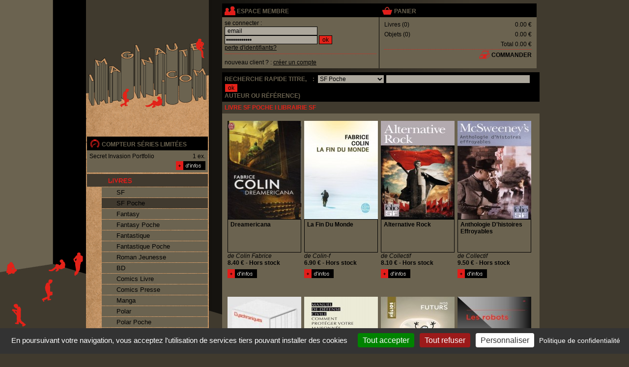

--- FILE ---
content_type: text/html; charset=UTF-8
request_url: https://www.imaginaute.com/vente,livre,sf-poche,59.html
body_size: 7732
content:
<!DOCTYPE html PUBLIC "-//W3C//DTD XHTML 1.0 Transitional//EN" "http://www.w3.org/TR/xhtml1/DTD/xhtml1-transitional.dtd">
<html xmlns="http://www.w3.org/1999/xhtml" xml:lang="fr" lang="fr">


    <head>
        <meta http-equiv="Content-Type" content="text/html; charset=utf-8"/>
        
        <title>Livre : SF Poche  - Page 60- Librairie Imaginaute</title>
<meta name="description" content="Vente Livre SF Poche neufs ou d'occasion. Acheter Livre SF Poche  - Page 60." />

        <meta name="Identifier-url" content="https://www.imaginaute.com/" />


        <link href="css/style.css" rel="stylesheet" type="text/css" charset="utf-8" />
        <link href="css/facebox.css" rel="stylesheet" type="text/css" charset="utf-8"/>
        <link href="css/lightbox.css" rel="stylesheet" type="text/css" charset="utf-8" />

        <link href="css/form-validate.css" rel="stylesheet" type="text/css" charset="utf-8" />
        <link rel="shortcut icon" type="image/x-icon" href="/favicon.ico" />
        
        

<!--         <script type="text/javascript">
          // var _gaq = _gaq || [];
          // _gaq.push(['_setAccount', 'UA-11373804-1']);
          // _gaq.push(['_trackPageview']);
        </script> -->



 <script type="text/javascript" src="/tarteaucitron117/tarteaucitron.js"></script>

        <script type="text/javascript">
        tarteaucitron.init({
          "privacyUrl": "/mentions-legales.html", /* Privacy policy url */

          "hashtag": "#tarteaucitron", /* Open the panel with this hashtag */
          "cookieName": "tarteaucitron", /* Cookie name */
    
          "orientation": "bottom", /* Banner position (top - bottom) */
          "showAlertSmall": true, /* Show the small banner on bottom right */
          "cookieslist": false, /* Show the cookie list */

          "adblocker": false, /* Show a Warning if an adblocker is detected */
          "AcceptAllCta" : true, /* Show the accept all button when highPrivacy on */
          "highPrivacy": false, /* Disable auto consent */
          "handleBrowserDNTRequest": false, /* If Do Not Track == 1, disallow all */

          "removeCredit": false, /* Remove credit link */
          "moreInfoLink": true, /* Show more info link */
          "useExternalCss": false, /* If false, the tarteaucitron.css file will be loaded */

          //"cookieDomain": ".my-multisite-domaine.fr", /* Shared cookie for multisite */
                          
          "readmoreLink": "/mentions-legales.html" /* Change the default readmore link */
        });
        </script>

    </head>

    <body  class="principale" >
        <table width="930" border="0" style="margin-left: auto; margin-right: auto;"  cellpadding="0" cellspacing="0">
            <tr>
                <td valign="top">
                    <table border="0" cellspacing="0" cellpadding="0">
                        <tr>
                            <td class="logo">
                                <a href="http://www.imaginaute.com/"><img src="images/carre_transparent.gif" alt="Retour à l'accueil" width="250" height="276"/></a>
                            </td>
                        </tr>
                        <tr>
                            <td valign="top" class="menu">
                                <table width="100%" border="0" style="margin-left: auto; margin-right: auto;" cellpadding="0" cellspacing="2">
                                    <tr>
                                        <td>
                                            <table width="100%" border="0" cellpadding="0" cellspacing="0">
                                                <tr>
                                                    <td class="titrecompteur">
                                                        <img src="images/picto_compteur.gif" alt="compteur séries limitées" width="22" height="20" style="margin: 0px 0px -5px;"/>
                                                        <a href="les-series-limitees,0.html">compteur séries limitées</a>
                                                    </td>
                                                </tr>
                                                <tr>
                                                    <td class="compteur">
                                                        <table width="100%" border="0" cellspacing="0" cellpadding="0">
    <tr>
    <td class="compteurtxt1">Secret Invasion Portfolio</td>
    <td class="compteurtxt2">1 ex.</td>
</tr>
    <tr>
        <td class="compteurtxt1">&nbsp;</td>
        <td><div align="right"><a href="les-series-limitees,0.html"><img src="images/picto_infos.gif" alt="série limitée dédicace" width="60" height="18"/></a></div></td>
    </tr>
</table>
                                                    </td>
                                                </tr>
                                            </table>
                                        </td>
                                    </tr>
                                    <tr>
                                        <td align="center">
                                            <ul class="navigation">

                                                <li class="toggleSubMenu"><a id="menuLivre" href="javascript:void(0)" title="Tous nos livres">
                                                        <span>Livres</span></a>
                                                    <ul class="subMenu open_at_load" >
                                                        <li><a href="vente,livre,sf,0.html" title="SF" >SF</a></li><li><a href="vente,livre,sf-poche,0.html" title="SF Poche" class='menuencours'>SF Poche</a></li><li><a href="vente,livre,fantasy,0.html" title="Fantasy" >Fantasy</a></li><li><a href="vente,livre,fantasy-poche,0.html" title="Fantasy Poche" >Fantasy Poche</a></li><li><a href="vente,livre,fantastique,0.html" title="Fantastique" >Fantastique</a></li><li><a href="vente,livre,fantastique-poche,0.html" title="Fantastique Poche" >Fantastique Poche</a></li><li><a href="vente,livre,roman-jeunesse,0.html" title="Roman Jeunesse" >Roman Jeunesse</a></li><li><a href="vente,livre,bande-dessinee,0.html" title="BD" >BD</a></li><li><a href="vente,livre,comics-livre,0.html" title="Comics Livre" >Comics Livre</a></li><li><a href="vente,livre,comics-presse,0.html" title="Comics Presse" >Comics Presse</a></li><li><a href="vente,livre,manga,0.html" title="Manga" >Manga</a></li><li><a href="vente,livre,polar,0.html" title="Polar" >Polar</a></li><li><a href="vente,livre,polar-poche,0.html" title="Polar Poche" >Polar Poche</a></li><li><a href="vente,livre,occasion-roman,0.html" title="Occasion Roman" >Occasion Roman</a></li><li><a href="vente,livre,occasion-bande-dessinee,0.html" title="Occcasion BD" >Occcasion BD</a></li><li><a href="vente,livre,artbook,0.html" title="Artbook" >Artbook</a></li><li><a href="vente,livre,divers,0.html" title="Divers" >Divers</a></li>
                                                    </ul>
                                                </li>
                                                <li class="toggleSubMenu"> <a id="menuObjet" href="javascript:void(0)" title="Tous nos objets">
                                                        <span>Objets</span></a>
                                                    <ul class="subMenu " >
                                                        <li><a href="vente,paralibrairie,objet,0.html" title="Objet" >Objet</a></li><li><a href="vente,paralibrairie,carterie,0.html" title="Carterie" >Carterie</a></li><li><a href="vente,paralibrairie,occasion-objet,0.html" title="Occasion Objet" >Occasion Objet</a></li><li><a href="vente,paralibrairie,divers,0.html" title="Divers" >Divers</a></li>
                                                    </ul>
                                                </li>

                                            </ul>


                                        </td>
                                    </tr>

                                    <tr>
                                        <td valign="middle"><a id="menuNouveaute" href="les-nouveautes,0.html" ><span>Les Nouveautés</span></a></td>
                                    </tr>
                                    <tr>
                                        <td valign="middle"><a id="menuBlog" href="blog/" onclick="window.open(this.href);return false;" ><span>Blog</span></a></td>
                                    </tr>


                                    <tr>
                                        <td height="27" valign="middle"><a id="menuContact" href="informations-renseignements-acces.html" ><span>Nous Contacter</span></a></td>
                                    </tr>
                                    <tr>
                                        <td valign="middle"><a id="menuLivraison" href="conditions-generales.html" ><span>Infos Livraison</span></a></td>
                                    </tr>
                                   <!-- <tr>
                                        <td valign="middle"><a id="menuAnnonces" href="homepage.htm"><span>Petites Annnonces</span></a></td>
                                    </tr>
                                    -->
                                    <tr>
                                        <td>
                                        </td>
                                    </tr>
                                </table>
                            </td>
                        </tr>
                        <tr>
                            <td height="56"><img src="images/basmenu_05.gif" alt="Librairie en ligne science fiction, fantasy et bd" width="250" height="56"/></td>
                        </tr>
                    </table>
                </td>
                <td><img src="images/carre_transparent.gif" alt="" width="20" height="20"/></td>
                <td valign="top" width="100%">
                    <table width="100%" cellspacing="6">
                        <tr>
                            <td width="100%" valign="top">
                                <table width="100%" border="0" cellpadding="0" cellspacing="0" bgcolor="#6b6350">
                                    <tr>
                                        <td width="50%" valign="top" class="espacemembre">
                                            <table width="100%" border="0" cellpadding="0" cellspacing="0">
                                                <tr>
                                                    <td class="titrepavemembre"><img src="images/picto_membre.gif" alt="espace membre" width="22" height="20" style="margin: 0px 0px -5px;"/>
                                                        espace membre</td>
                                                </tr>
                                                

<tr>
    <td class="client2">
        <form action="php/ajax_login.php" id="formConnexion" method="post" class="form2">
            se connecter :<br/>
            <input name="con_username" id="con_username" onfocus="if(this.value==' email') this.value=''" onblur="if(this.value=='') this.value=' email'" type="text" value=" email" size="25" maxlength="100" class="textchamp"/>
            <br/>
            <input name="con_password" id="con_password" onfocus="if(this.value==' mot de passe') this.value=''" onblur="if(this.value=='') this.value=' mot de passe'" type="password" value=" mot de passe" size="25" maxlength="100" class="textchamp"/>
            <input type="submit" value="ok" class="texta"/>
            <span id="con_msgbox" style="display:none"></span><br/>
            <a href="mot-de-passe-oublie.html">perte d'identifiants?</a>
        </form>
    </td>
</tr>
<tr>
    <td class="client2">nouveau client ? : <a href="inscription.html">
            cr&eacute;er un compte</a>
    </td>
</tr>


                                            </table>
                                        </td>
                                        <td valign="top">
                                            <table width="100%" border="0" cellspacing="0" cellpadding="0">
                                                <tr>
                                                    <td class="titrepavemembre">
                                                        <img src="images/picto_panier.gif" alt="voir le panier" width="22" height="20"  style="margin: 0px 0px -5px;"/>
                                                        <a href="mon-panier.html">panier</a>
                                                    </td>
                                                </tr>
                                                <tr>
                                                    <td class="panier">
                                                        <table width="100%" border="0" cellpadding="0" cellspacing="0" bgcolor="#6b6350">
                                                            <tr>
                                                                <td>
                                                                    <table width="100%" border="0" cellspacing="0" cellpadding="0">
                                                                        <tr>
                                                                            <td class="txtcontenupanier">Livres (<span id="nblivrepanier">0</span>)</td>
                                                                            <td class="prixcontenupanier"><span id="totallivrepanier">0.00 €</span></td>
                                                                        </tr>
                                                                        <tr>
                                                                            <td class="txtcontenupanier">Objets (<span id="nbobjetpanier">0</span>)</td>
                                                                            <td class="prixcontenupanier"><span id="totalobjetpanier">0.00 €</span></td>
                                                                        </tr>
                                                                    </table>
                                                                </td>
                                                            </tr>
                                                            <tr>
                                                                <td class="totalcontenupanier">Total <span id="totalpanier">0.00 €</span></td>
                                                            </tr>
                                                            <tr>
                                                                <td align="right" class="paniertxt2">
                                                                    <img src="images/picto_caisse.gif" alt="commander" width="22" height="20" style="margin: 0px 0px -5px;"/>
                                                                    <a href="ma-commande-livraison.html">commander</a>
                                                                </td>
                                                            </tr>
                                                        </table>
                                                    </td>
                                                </tr>
                                            </table>
                                        </td>
                                    </tr>
                                </table>
                            </td>
                        </tr>
                        <tr>
                            <td height="21" colspan="8">
                                <form action="recherche-livre-objet,0.html" method="post">
                                    <table width="100%" border="0" cellspacing="0" cellpadding="0">
                                        <tr>
                                            <td class="titrepavemembre">Recherche Rapide titre, &nbsp;&nbsp;&nbsp;:&nbsp;
                                                <select id="idcatrecherche" name="idcatrecherche" class="textchamp"  >
<optgroup id="none" label="&nbsp;">
    <option value="none" >Indifférent</option>

</optgroup>
<optgroup id="group1" label="Livre">
    <option value="160" >Artbook</option>
<option value="80" >BD</option>
<option value="90" >Comics Livre</option>
<option value="100" >Comics Presse</option>
<option value="200" >Divers</option>
<option value="50" >Fantastique</option>
<option value="60" >Fantastique Poche</option>
<option value="30" >Fantasy</option>
<option value="40" >Fantasy Poche</option>
<option value="110" >Manga</option>
<option value="140" >Occasion Roman</option>
<option value="150" >Occcasion BD</option>
<option value="120" >Polar</option>
<option value="130" >Polar Poche</option>
<option value="70" >Roman Jeunesse</option>
<option value="10" >SF</option>
<option value="20" selected='selected'>SF Poche</option>

</optgroup>
<optgroup id="group2" label="Paralibrairie">
    <option value="180" >Carterie</option>
<option value="210" >Divers</option>
<option value="170" >Objet</option>
<option value="190" >Occasion Objet</option>

</optgroup>

</select>
                                                <input class="textchamp" type="text" id="motscles" size="40" name="motscles" value=""/>
                                                <!-- <select class="textchamp"><option value="titre">Titre</option><option value="auteur">Auteur</option<option value="editeur">Editeur</option>></select>-->
                                                <input class="texta" type="submit" name="sumitrecherche" value="ok"/><br/>
                                                auteur ou r&eacute;f&eacute;rence)
                                            </td>
                                        </tr>
                                    </table>
                                </form>
                                <table width="100%" border="0" cellspacing="0" cellpadding="0">
    <tr>
        <td class="titrerubriques"><h1>livre SF Poche I librairie sf</h1></td>
 
    </tr>
    <tr>
        <td valign="top" class="compteur" >

            <div id="listeproduits">
                <div class="ficheliste">

    <a title="Dreamericana de Colin Fabrice chez J'ai Lu" href="acheter,colin-fabrice,dreamericana,9782290021071.html" >
       <img class="vignette" src="photos/liste/2010/4647-jl9104-2009.jpg" alt="Dreamericana de Colin Fabrice chez J'ai Lu" width="150" height="200"/>
    </a>

    <strong>Dreamericana </strong>de Colin Fabrice

   <!--  <span class="stock">Hors stock</span> -->
    <span>
        8.40 € - Hors stock
    </span>

    <em>
        <a title="Dreamericana" href="acheter,colin-fabrice,dreamericana,9782290021071.html"><img src="images/picto_infos.gif"  alt="plus d information sur Dreamericana de Colin Fabrice chez J'ai Lu" width="60" height="18"/></a>
    </em>
</div>
<div class="ficheliste">

    <a title="La Fin Du Monde de Colin-f chez Lgf" href="acheter,colin-fabrice,la-fin-du-monde,9782253164777.html" >
       <img class="vignette" src="photos/liste/2013/8164-9782253164777_1_75.jpg" alt="La Fin Du Monde de Colin-f chez Lgf" width="150" height="200"/>
    </a>

    <strong>La Fin Du Monde </strong>de Colin-f

   <!--  <span class="stock">Hors stock</span> -->
    <span>
        6.90 € - Hors stock
    </span>

    <em>
        <a title="La Fin Du Monde" href="acheter,colin-fabrice,la-fin-du-monde,9782253164777.html"><img src="images/picto_infos.gif"  alt="plus d information sur La Fin Du Monde de Colin-f chez Lgf" width="60" height="18"/></a>
    </em>
</div>
<div class="ficheliste">

    <a title="Alternative Rock de Collectif chez Gallimard" href="acheter,swanwick-macleod,alternative-rock,9782070458318.html" >
       <img class="vignette" src="photos/liste/2014/731-product_9782070458318_195x320.jpg" alt="Alternative Rock de Collectif chez Gallimard" width="150" height="200"/>
    </a>

    <strong>Alternative Rock </strong>de Collectif

   <!--  <span class="stock">Hors stock</span> -->
    <span>
        8.10 € - Hors stock
    </span>

    <em>
        <a title="Alternative Rock" href="acheter,swanwick-macleod,alternative-rock,9782070458318.html"><img src="images/picto_infos.gif"  alt="plus d information sur Alternative Rock de Collectif chez Gallimard" width="60" height="18"/></a>
    </em>
</div>
<div class="ficheliste">

    <a title="Anthologie D'histoires Effroyables de Collectif chez Gallimard" href="acheter,hornby-chabon-alexie,mcsweeney-s-mega-anthologie-d-histoires-effroyables,9782070441273.html" >
       <img class="vignette" src="photos/liste/2011/4573-9782070441273_1_75.jpg" alt="Anthologie D'histoires Effroyables de Collectif chez Gallimard" width="150" height="200"/>
    </a>

    <strong>Anthologie D'histoires Effroyables </strong>de Collectif

   <!--  <span class="stock">Hors stock</span> -->
    <span>
        9.50 € - Hors stock
    </span>

    <em>
        <a title="Anthologie D'histoires Effroyables" href="acheter,hornby-chabon-alexie,mcsweeney-s-mega-anthologie-d-histoires-effroyables,9782070441273.html"><img src="images/picto_infos.gif"  alt="plus d information sur Anthologie D'histoires Effroyables de Collectif chez Gallimard" width="60" height="18"/></a>
    </em>
</div>
<div class="ficheliste">

    <a title="Dyschroniques, Le Coffret 7 Vol. de Collectif chez Clandestin" href="acheter,collectif,coffret-dyschroniques-1,9782369350743.html" >
       <img class="vignette" src="photos/liste/2752-b413b8e9a9.jpg" alt="Dyschroniques, Le Coffret 7 Vol. de Collectif chez Clandestin" width="150" height="200"/>
    </a>

    <strong>Dyschroniques, Le Coffret 7 Vol. </strong>de Collectif

   <!--  <span class="stock">Hors stock</span> -->
    <span>
        37.00 € - Hors stock
    </span>

    <em>
        <a title="Dyschroniques, Le Coffret 7 Vol." href="acheter,collectif,coffret-dyschroniques-1,9782369350743.html"><img src="images/picto_infos.gif"  alt="plus d information sur Dyschroniques, Le Coffret 7 Vol. de Collectif chez Clandestin" width="60" height="18"/></a>
    </em>
</div>
<div class="ficheliste">

    <a title="Manuel De Defense Civile de Collectif chez Allia" href="acheter,orhan-danielle,manuel-de-defense-civile,9791030400588.html" >
       <img class="vignette" src="photos/liste/1781-book_723_image_cover.jpg" alt="Manuel De Defense Civile de Collectif chez Allia" width="150" height="200"/>
    </a>

    <strong>Manuel De Defense Civile </strong>de Collectif

   <!--  <span class="stock">Hors stock</span> -->
    <span>
        7.50 € - Hors stock
    </span>

    <em>
        <a title="Manuel De Defense Civile" href="acheter,orhan-danielle,manuel-de-defense-civile,9791030400588.html"><img src="images/picto_infos.gif"  alt="plus d information sur Manuel De Defense Civile de Collectif chez Allia" width="60" height="18"/></a>
    </em>
</div>
<div class="ficheliste">

    <a title="Nos Futurs de Collectif chez Actusf" href="acheter,xxx,nos-futurs,9782376864370.html" >
       <img class="vignette" src="photos/liste/1620-nioctjwmku6bkxkarskke2lj2vt6qfxcoi3icrkvptjiujtrie5o_q-cover-large.jpg" alt="Nos Futurs de Collectif chez Actusf" width="150" height="200"/>
    </a>

    <strong>Nos Futurs </strong>de Collectif

   <!--  <span class="stock">Hors stock</span> -->
    <span>
        9.90 € - Hors stock
    </span>

    <em>
        <a title="Nos Futurs" href="acheter,xxx,nos-futurs,9782376864370.html"><img src="images/picto_infos.gif"  alt="plus d information sur Nos Futurs de Collectif chez Actusf" width="60" height="18"/></a>
    </em>
</div>
<div class="ficheliste">

    <a title="Robots (les) de Collectif chez Actusf" href="acheter,atallah-jaccaud,les-robots,9782917689905.html" >
       <img class="vignette" src="photos/liste/8465-52801.jpg" alt="Robots (les) de Collectif chez Actusf" width="150" height="200"/>
    </a>

    <strong>Robots (les) </strong>de Collectif

   <!--  <span class="stock">En stock </span> -->
    <span>
        7.30 € - En stock 
    </span>

    <em>
        <a title="Robots (les)" href="acheter,atallah-jaccaud,les-robots,9782917689905.html"><img src="images/picto_infos.gif"  alt="plus d information sur Robots (les) de Collectif chez Actusf" width="60" height="18"/></a>
    </em>
</div>

                
            </div>

        </td>
    </tr>
    <tr>
        <td colspan="2" valign="top" class="plusdenouveaute">
            <div class="defilpage">
<ul class="clearfix">
    <li><a href="vente,livre,sf-poche,58.html" title="" >«</a></li><li><a href="vente,livre,sf-poche,0.html" title="" >1</a></li><li><a href="vente,livre,sf-poche,1.html" title="" >2</a></li><li><a href="vente,livre,sf-poche,2.html" title="" >3</a></li><li><a href="vente,livre,sf-poche,3.html" title="" >4</a></li><li><a href="vente,livre,sf-poche,4.html" title="" >5</a></li><li><a href="vente,livre,sf-poche,5.html" title="" >6</a></li><li><a href="vente,livre,sf-poche,6.html" title="" >7</a></li><li><a href="vente,livre,sf-poche,7.html" title="" >8</a></li><li><a href="vente,livre,sf-poche,8.html" title="" >9</a></li><li><a href="vente,livre,sf-poche,9.html" title="" >10</a></li><li><a href="vente,livre,sf-poche,10.html" title="" >11</a></li><li><a href="vente,livre,sf-poche,11.html" title="" >12</a></li><li><a href="vente,livre,sf-poche,12.html" title="" >13</a></li><li><a href="vente,livre,sf-poche,13.html" title="" >14</a></li><li><a href="vente,livre,sf-poche,14.html" title="" >15</a></li><li><a href="vente,livre,sf-poche,15.html" title="" >16</a></li><li><a href="vente,livre,sf-poche,16.html" title="" >17</a></li><li><a href="vente,livre,sf-poche,17.html" title="" >18</a></li><li><a href="vente,livre,sf-poche,18.html" title="" >19</a></li><li><a href="vente,livre,sf-poche,19.html" title="" >20</a></li><li><a href="vente,livre,sf-poche,20.html" title="" >21</a></li><li><a href="vente,livre,sf-poche,21.html" title="" >22</a></li><li><a href="vente,livre,sf-poche,22.html" title="" >23</a></li><li><a href="vente,livre,sf-poche,23.html" title="" >24</a></li><li><a href="vente,livre,sf-poche,24.html" title="" >25</a></li><li><a href="vente,livre,sf-poche,25.html" title="" >26</a></li><li><a href="vente,livre,sf-poche,26.html" title="" >27</a></li><li><a href="vente,livre,sf-poche,27.html" title="" >28</a></li><li><a href="vente,livre,sf-poche,28.html" title="" >29</a></li><li><a href="vente,livre,sf-poche,29.html" title="" >30</a></li><li><a href="vente,livre,sf-poche,30.html" title="" >31</a></li><li><a href="vente,livre,sf-poche,31.html" title="" >32</a></li><li><a href="vente,livre,sf-poche,32.html" title="" >33</a></li><li><a href="vente,livre,sf-poche,33.html" title="" >34</a></li><li><a href="vente,livre,sf-poche,34.html" title="" >35</a></li><li><a href="vente,livre,sf-poche,35.html" title="" >36</a></li><li><a href="vente,livre,sf-poche,36.html" title="" >37</a></li><li><a href="vente,livre,sf-poche,37.html" title="" >38</a></li><li><a href="vente,livre,sf-poche,38.html" title="" >39</a></li><li><a href="vente,livre,sf-poche,39.html" title="" >40</a></li><li><a href="vente,livre,sf-poche,40.html" title="" >41</a></li><li><a href="vente,livre,sf-poche,41.html" title="" >42</a></li><li><a href="vente,livre,sf-poche,42.html" title="" >43</a></li><li><a href="vente,livre,sf-poche,43.html" title="" >44</a></li><li><a href="vente,livre,sf-poche,44.html" title="" >45</a></li><li><a href="vente,livre,sf-poche,45.html" title="" >46</a></li><li><a href="vente,livre,sf-poche,46.html" title="" >47</a></li><li><a href="vente,livre,sf-poche,47.html" title="" >48</a></li><li><a href="vente,livre,sf-poche,48.html" title="" >49</a></li><li><a href="vente,livre,sf-poche,49.html" title="" >50</a></li><li><a href="vente,livre,sf-poche,50.html" title="" >51</a></li><li><a href="vente,livre,sf-poche,51.html" title="" >52</a></li><li><a href="vente,livre,sf-poche,52.html" title="" >53</a></li><li><a href="vente,livre,sf-poche,53.html" title="" >54</a></li><li><a href="vente,livre,sf-poche,54.html" title="" >55</a></li><li><a href="vente,livre,sf-poche,55.html" title="" >56</a></li><li><a href="vente,livre,sf-poche,56.html" title="" >57</a></li><li><a href="vente,livre,sf-poche,57.html" title="" >58</a></li><li><a href="vente,livre,sf-poche,58.html" title="" >59</a></li><li><a href="javascript:void(0)" title="" class="current">60</a></li><li><a href="vente,livre,sf-poche,60.html" title="" >61</a></li><li><a href="vente,livre,sf-poche,61.html" title="" >62</a></li><li><a href="vente,livre,sf-poche,62.html" title="" >63</a></li><li><a href="vente,livre,sf-poche,63.html" title="" >64</a></li><li><a href="vente,livre,sf-poche,64.html" title="" >65</a></li><li><a href="vente,livre,sf-poche,65.html" title="" >66</a></li><li><a href="vente,livre,sf-poche,66.html" title="" >67</a></li><li><a href="vente,livre,sf-poche,67.html" title="" >68</a></li><li><a href="vente,livre,sf-poche,68.html" title="" >69</a></li><li><a href="vente,livre,sf-poche,69.html" title="" >70</a></li><li><a href="vente,livre,sf-poche,70.html" title="" >71</a></li><li><a href="vente,livre,sf-poche,71.html" title="" >72</a></li><li><a href="vente,livre,sf-poche,72.html" title="" >73</a></li><li><a href="vente,livre,sf-poche,73.html" title="" >74</a></li><li><a href="vente,livre,sf-poche,74.html" title="" >75</a></li><li><a href="vente,livre,sf-poche,75.html" title="" >76</a></li><li><a href="vente,livre,sf-poche,76.html" title="" >77</a></li><li><a href="vente,livre,sf-poche,77.html" title="" >78</a></li><li><a href="vente,livre,sf-poche,78.html" title="" >79</a></li><li><a href="vente,livre,sf-poche,79.html" title="" >80</a></li><li><a href="vente,livre,sf-poche,80.html" title="" >81</a></li><li><a href="vente,livre,sf-poche,81.html" title="" >82</a></li><li><a href="vente,livre,sf-poche,82.html" title="" >83</a></li><li><a href="vente,livre,sf-poche,83.html" title="" >84</a></li><li><a href="vente,livre,sf-poche,84.html" title="" >85</a></li><li><a href="vente,livre,sf-poche,85.html" title="" >86</a></li><li><a href="vente,livre,sf-poche,86.html" title="" >87</a></li><li><a href="vente,livre,sf-poche,87.html" title="" >88</a></li><li><a href="vente,livre,sf-poche,88.html" title="" >89</a></li><li><a href="vente,livre,sf-poche,89.html" title="" >90</a></li><li><a href="vente,livre,sf-poche,90.html" title="" >91</a></li><li><a href="vente,livre,sf-poche,91.html" title="" >92</a></li><li><a href="vente,livre,sf-poche,92.html" title="" >93</a></li><li><a href="vente,livre,sf-poche,93.html" title="" >94</a></li><li><a href="vente,livre,sf-poche,94.html" title="" >95</a></li><li><a href="vente,livre,sf-poche,95.html" title="" >96</a></li><li><a href="vente,livre,sf-poche,96.html" title="" >97</a></li><li><a href="vente,livre,sf-poche,97.html" title="" >98</a></li><li><a href="vente,livre,sf-poche,98.html" title="" >99</a></li><li><a href="vente,livre,sf-poche,99.html" title="" >100</a></li><li><a href="vente,livre,sf-poche,100.html" title="" >101</a></li><li><a href="vente,livre,sf-poche,101.html" title="" >102</a></li><li><a href="vente,livre,sf-poche,102.html" title="" >103</a></li><li><a href="vente,livre,sf-poche,103.html" title="" >104</a></li><li><a href="vente,livre,sf-poche,104.html" title="" >105</a></li><li><a href="vente,livre,sf-poche,105.html" title="" >106</a></li><li><a href="vente,livre,sf-poche,106.html" title="" >107</a></li><li><a href="vente,livre,sf-poche,107.html" title="" >108</a></li><li><a href="vente,livre,sf-poche,108.html" title="" >109</a></li><li><a href="vente,livre,sf-poche,109.html" title="" >110</a></li><li><a href="vente,livre,sf-poche,110.html" title="" >111</a></li><li><a href="vente,livre,sf-poche,111.html" title="" >112</a></li><li><a href="vente,livre,sf-poche,112.html" title="" >113</a></li><li><a href="vente,livre,sf-poche,113.html" title="" >114</a></li><li><a href="vente,livre,sf-poche,114.html" title="" >115</a></li><li><a href="vente,livre,sf-poche,115.html" title="" >116</a></li><li><a href="vente,livre,sf-poche,116.html" title="" >117</a></li><li><a href="vente,livre,sf-poche,117.html" title="" >118</a></li><li><a href="vente,livre,sf-poche,118.html" title="" >119</a></li><li><a href="vente,livre,sf-poche,119.html" title="" >120</a></li><li><a href="vente,livre,sf-poche,120.html" title="" >121</a></li><li><a href="vente,livre,sf-poche,121.html" title="" >122</a></li><li><a href="vente,livre,sf-poche,122.html" title="" >123</a></li><li><a href="vente,livre,sf-poche,123.html" title="" >124</a></li><li><a href="vente,livre,sf-poche,124.html" title="" >125</a></li><li><a href="vente,livre,sf-poche,125.html" title="" >126</a></li><li><a href="vente,livre,sf-poche,126.html" title="" >127</a></li><li><a href="vente,livre,sf-poche,127.html" title="" >128</a></li><li><a href="vente,livre,sf-poche,128.html" title="" >129</a></li><li><a href="vente,livre,sf-poche,129.html" title="" >130</a></li><li><a href="vente,livre,sf-poche,130.html" title="" >131</a></li><li><a href="vente,livre,sf-poche,131.html" title="" >132</a></li><li><a href="vente,livre,sf-poche,132.html" title="" >133</a></li><li><a href="vente,livre,sf-poche,133.html" title="" >134</a></li><li><a href="vente,livre,sf-poche,134.html" title="" >135</a></li><li><a href="vente,livre,sf-poche,135.html" title="" >136</a></li><li><a href="vente,livre,sf-poche,136.html" title="" >137</a></li><li><a href="vente,livre,sf-poche,137.html" title="" >138</a></li><li><a href="vente,livre,sf-poche,138.html" title="" >139</a></li><li><a href="vente,livre,sf-poche,139.html" title="" >140</a></li><li><a href="vente,livre,sf-poche,140.html" title="" >141</a></li><li><a href="vente,livre,sf-poche,141.html" title="" >142</a></li><li><a href="vente,livre,sf-poche,142.html" title="" >143</a></li><li><a href="vente,livre,sf-poche,143.html" title="" >144</a></li><li><a href="vente,livre,sf-poche,144.html" title="" >145</a></li><li><a href="vente,livre,sf-poche,145.html" title="" >146</a></li><li><a href="vente,livre,sf-poche,146.html" title="" >147</a></li><li><a href="vente,livre,sf-poche,147.html" title="" >148</a></li><li><a href="vente,livre,sf-poche,148.html" title="" >149</a></li><li><a href="vente,livre,sf-poche,149.html" title="" >150</a></li><li><a href="vente,livre,sf-poche,150.html" title="" >151</a></li><li><a href="vente,livre,sf-poche,151.html" title="" >152</a></li><li><a href="vente,livre,sf-poche,152.html" title="" >153</a></li><li><a href="vente,livre,sf-poche,153.html" title="" >154</a></li><li><a href="vente,livre,sf-poche,154.html" title="" >155</a></li><li><a href="vente,livre,sf-poche,155.html" title="" >156</a></li><li><a href="vente,livre,sf-poche,156.html" title="" >157</a></li><li><a href="vente,livre,sf-poche,157.html" title="" >158</a></li><li><a href="vente,livre,sf-poche,158.html" title="" >159</a></li><li><a href="vente,livre,sf-poche,159.html" title="" >160</a></li><li><a href="vente,livre,sf-poche,160.html" title="" >161</a></li><li><a href="vente,livre,sf-poche,161.html" title="" >162</a></li><li><a href="vente,livre,sf-poche,162.html" title="" >163</a></li><li><a href="vente,livre,sf-poche,163.html" title="" >164</a></li><li><a href="vente,livre,sf-poche,164.html" title="" >165</a></li><li><a href="vente,livre,sf-poche,165.html" title="" >166</a></li><li><a href="vente,livre,sf-poche,166.html" title="" >167</a></li><li><a href="vente,livre,sf-poche,167.html" title="" >168</a></li><li><a href="vente,livre,sf-poche,168.html" title="" >169</a></li><li><a href="vente,livre,sf-poche,169.html" title="" >170</a></li><li><a href="vente,livre,sf-poche,170.html" title="" >171</a></li><li><a href="vente,livre,sf-poche,171.html" title="" >172</a></li><li><a href="vente,livre,sf-poche,172.html" title="" >173</a></li><li><a href="vente,livre,sf-poche,173.html" title="" >174</a></li><li><a href="vente,livre,sf-poche,174.html" title="" >175</a></li><li><a href="vente,livre,sf-poche,175.html" title="" >176</a></li><li><a href="vente,livre,sf-poche,176.html" title="" >177</a></li><li><a href="vente,livre,sf-poche,177.html" title="" >178</a></li><li><a href="vente,livre,sf-poche,178.html" title="" >179</a></li><li><a href="vente,livre,sf-poche,179.html" title="" >180</a></li><li><a href="vente,livre,sf-poche,180.html" title="" >181</a></li><li><a href="vente,livre,sf-poche,181.html" title="" >182</a></li><li><a href="vente,livre,sf-poche,182.html" title="" >183</a></li><li><a href="vente,livre,sf-poche,183.html" title="" >184</a></li><li><a href="vente,livre,sf-poche,184.html" title="" >185</a></li><li><a href="vente,livre,sf-poche,185.html" title="" >186</a></li><li><a href="vente,livre,sf-poche,186.html" title="" >187</a></li><li><a href="vente,livre,sf-poche,187.html" title="" >188</a></li><li><a href="vente,livre,sf-poche,188.html" title="" >189</a></li><li><a href="vente,livre,sf-poche,189.html" title="" >190</a></li><li><a href="vente,livre,sf-poche,190.html" title="" >191</a></li><li><a href="vente,livre,sf-poche,191.html" title="" >192</a></li><li><a href="vente,livre,sf-poche,192.html" title="" >193</a></li><li><a href="vente,livre,sf-poche,193.html" title="" >194</a></li><li><a href="vente,livre,sf-poche,194.html" title="" >195</a></li><li><a href="vente,livre,sf-poche,195.html" title="" >196</a></li><li><a href="vente,livre,sf-poche,196.html" title="" >197</a></li><li><a href="vente,livre,sf-poche,197.html" title="" >198</a></li><li><a href="vente,livre,sf-poche,198.html" title="" >199</a></li><li><a href="vente,livre,sf-poche,199.html" title="" >200</a></li><li><a href="vente,livre,sf-poche,200.html" title="" >201</a></li><li><a href="vente,livre,sf-poche,201.html" title="" >202</a></li><li><a href="vente,livre,sf-poche,202.html" title="" >203</a></li><li><a href="vente,livre,sf-poche,203.html" title="" >204</a></li><li><a href="vente,livre,sf-poche,204.html" title="" >205</a></li><li><a href="vente,livre,sf-poche,205.html" title="" >206</a></li><li><a href="vente,livre,sf-poche,206.html" title="" >207</a></li><li><a href="vente,livre,sf-poche,207.html" title="" >208</a></li><li><a href="vente,livre,sf-poche,208.html" title="" >209</a></li><li><a href="vente,livre,sf-poche,209.html" title="" >210</a></li><li><a href="vente,livre,sf-poche,210.html" title="" >211</a></li><li><a href="vente,livre,sf-poche,211.html" title="" >212</a></li><li><a href="vente,livre,sf-poche,212.html" title="" >213</a></li><li><a href="vente,livre,sf-poche,213.html" title="" >214</a></li><li><a href="vente,livre,sf-poche,214.html" title="" >215</a></li><li><a href="vente,livre,sf-poche,215.html" title="" >216</a></li><li><a href="vente,livre,sf-poche,216.html" title="" >217</a></li><li><a href="vente,livre,sf-poche,217.html" title="" >218</a></li><li><a href="vente,livre,sf-poche,218.html" title="" >219</a></li><li><a href="vente,livre,sf-poche,219.html" title="" >220</a></li><li><a href="vente,livre,sf-poche,220.html" title="" >221</a></li><li><a href="vente,livre,sf-poche,221.html" title="" >222</a></li><li><a href="vente,livre,sf-poche,222.html" title="" >223</a></li><li><a href="vente,livre,sf-poche,223.html" title="" >224</a></li><li><a href="vente,livre,sf-poche,224.html" title="" >225</a></li><li><a href="vente,livre,sf-poche,225.html" title="" >226</a></li><li><a href="vente,livre,sf-poche,226.html" title="" >227</a></li><li><a href="vente,livre,sf-poche,227.html" title="" >228</a></li><li><a href="vente,livre,sf-poche,228.html" title="" >229</a></li><li><a href="vente,livre,sf-poche,229.html" title="" >230</a></li><li><a href="vente,livre,sf-poche,230.html" title="" >231</a></li><li><a href="vente,livre,sf-poche,231.html" title="" >232</a></li><li><a href="vente,livre,sf-poche,232.html" title="" >233</a></li><li><a href="vente,livre,sf-poche,233.html" title="" >234</a></li><li><a href="vente,livre,sf-poche,234.html" title="" >235</a></li><li><a href="vente,livre,sf-poche,235.html" title="" >236</a></li><li><a href="vente,livre,sf-poche,236.html" title="" >237</a></li><li><a href="vente,livre,sf-poche,237.html" title="" >238</a></li><li><a href="vente,livre,sf-poche,238.html" title="" >239</a></li><li><a href="vente,livre,sf-poche,239.html" title="" >240</a></li><li><a href="vente,livre,sf-poche,240.html" title="" >241</a></li><li><a href="vente,livre,sf-poche,241.html" title="" >242</a></li><li><a href="vente,livre,sf-poche,242.html" title="" >243</a></li><li><a href="vente,livre,sf-poche,243.html" title="" >244</a></li><li><a href="vente,livre,sf-poche,244.html" title="" >245</a></li><li><a href="vente,livre,sf-poche,245.html" title="" >246</a></li><li><a href="vente,livre,sf-poche,246.html" title="" >247</a></li><li><a href="vente,livre,sf-poche,247.html" title="" >248</a></li><li><a href="vente,livre,sf-poche,248.html" title="" >249</a></li><li><a href="vente,livre,sf-poche,249.html" title="" >250</a></li><li><a href="vente,livre,sf-poche,250.html" title="" >251</a></li><li><a href="vente,livre,sf-poche,251.html" title="" >252</a></li><li><a href="vente,livre,sf-poche,252.html" title="" >253</a></li><li><a href="vente,livre,sf-poche,253.html" title="" >254</a></li><li><a href="vente,livre,sf-poche,254.html" title="" >255</a></li><li><a href="vente,livre,sf-poche,255.html" title="" >256</a></li><li><a href="vente,livre,sf-poche,256.html" title="" >257</a></li><li><a href="vente,livre,sf-poche,257.html" title="" >258</a></li><li><a href="vente,livre,sf-poche,258.html" title="" >259</a></li><li><a href="vente,livre,sf-poche,259.html" title="" >260</a></li><li><a href="vente,livre,sf-poche,260.html" title="" >261</a></li><li><a href="vente,livre,sf-poche,261.html" title="" >262</a></li><li><a href="vente,livre,sf-poche,262.html" title="" >263</a></li><li><a href="vente,livre,sf-poche,263.html" title="" >264</a></li><li><a href="vente,livre,sf-poche,264.html" title="" >265</a></li><li><a href="vente,livre,sf-poche,265.html" title="" >266</a></li><li><a href="vente,livre,sf-poche,266.html" title="" >267</a></li><li><a href="vente,livre,sf-poche,267.html" title="" >268</a></li><li><a href="vente,livre,sf-poche,268.html" title="" >269</a></li><li><a href="vente,livre,sf-poche,269.html" title="" >270</a></li><li><a href="vente,livre,sf-poche,270.html" title="" >271</a></li><li><a href="vente,livre,sf-poche,271.html" title="" >272</a></li><li><a href="vente,livre,sf-poche,272.html" title="" >273</a></li><li><a href="vente,livre,sf-poche,273.html" title="" >274</a></li><li><a href="vente,livre,sf-poche,274.html" title="" >275</a></li><li><a href="vente,livre,sf-poche,275.html" title="" >276</a></li><li><a href="vente,livre,sf-poche,276.html" title="" >277</a></li><li><a href="vente,livre,sf-poche,277.html" title="" >278</a></li><li><a href="vente,livre,sf-poche,60.html" title="" >»</a></li>
</ul>
</div>
        </td>
         </tr>
</table>
                            </td>
                        </tr>
                        <tr>
                            <td height="21" colspan="8" class="menubas">
                            <table style="width:100%" cellspacing="0" cellpadding="0">
                            <tr>
                            <td style="text-align:left">
                                <div class="addthis_inline_share_toolbox"></div>

                                </td>
                                <td style="text-align:right">

                            <a href="http://www.imaginaute.com/">Imaginaute</a>, la librairie de l'imaginaire I tel : <a href="informations-renseignements-acces.html">02 47 61 91 76</a> fax : 02 47 61 91 67 <br />
                                <a href="mentions-legales.html">infos
                                    l&eacute;gales</a> I <a href="conditions-generales.html">conditions g&eacute;n&eacute;rales
                                    de ventes</a>
                                    </td>
                                    </tr>
                                    </table>
                            </td>
                        </tr>
                    </table>
                </td>
            </tr>
        </table>

        <script type="text/javascript" charset="utf-8" src="//ajax.googleapis.com/ajax/libs/jquery/1.4.1/jquery.min.js"  ></script>
<script type="text/javascript" charset="utf-8" src="js/connexion.js"  ></script>







        <script type="text/JavaScript">
            <!--
            function initMenu() {
                // On cache les sous-menus :
                //$(".navigation ul.subMenu").hide();

                // On cache les sous-menus
                // sauf celui qui porte la classe "open_at_load" :
                $(".navigation ul.subMenu").not(".open_at_load").hide();

                // On sélectionne tous les items de liste portant la classe "toggleSubMenu"
                // On modifie l'évènement "click" sur les liens dans les items de liste
                // qui portent la classe "toggleSubMenu" :
                $(".navigation li.toggleSubMenu > a").click( function () {
                    // Si le sous-menu était déjà ouvert, on le referme :
                    if ($(this).next("ul.subMenu:visible").length != 0) {
                        $(this).next("ul.subMenu").slideUp("normal");
                    }
                    // Si le sous-menu est caché, on ferme les autres et on l'affiche :
                    else {
                        $(".navigation ul.subMenu").slideUp("normal");
                        $(this).next("ul.subMenu").slideDown("normal");
                    }
                    // On empêche le navigateur de suivre le lien :
                    return false;
                });
            }
            //-->

            


            $(function() {
                initMenu();

                
            });
    //         /*******google analytics*******/          
            
    //         (function() {
    // var ga = document.createElement('script');     ga.type = 'text/javascript'; ga.async = true;
    // ga.src = ('https:'   == document.location.protocol ? 'https://ssl'   : 'http://www') + '.google-analytics.com/ga.js';
    // var s = document.getElementsByTagName('script')[0]; s.parentNode.insertBefore(ga, s);
    // })();
   

            
        </script>



        <script type="text/javascript">
        tarteaucitron.user.gtagUa = 'G-Y9BF5ZRW1G';
        // tarteaucitron.user.gtagCrossdomain = ['example.com', 'example2.com'];
        tarteaucitron.user.gtagMore = function () { /* add here your optionnal gtag() */ 
        
        };
        (tarteaucitron.job = tarteaucitron.job || []).push('gtag');
        </script>


        <script type="text/javascript">
        tarteaucitron.user.addthisPubId = 'ra-5cd5ea0a33132b2e';
        (tarteaucitron.job = tarteaucitron.job || []).push('addthis');
        </script>
<!-- <script type="text/javascript" src="//s7.addthis.com/js/300/addthis_widget.js#pubid=ra-5cd5ea0a33132b2e"></script> -->
    </body>
</html>